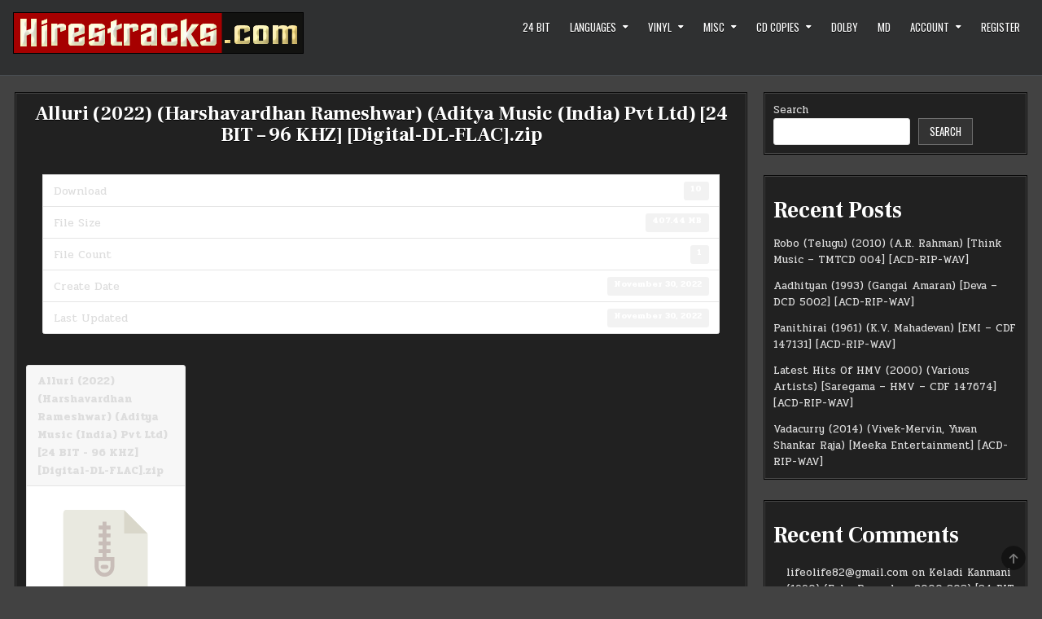

--- FILE ---
content_type: application/javascript
request_url: https://hirestracks.com/wp-content/themes/gridmini/assets/js/custom.js
body_size: 1082
content:
jQuery(document).ready(function($) {
    'use strict';

    if(gridmini_ajax_object.secondary_menu_active){

        $(".gridmini-nav-secondary .gridmini-secondary-nav-menu").addClass("gridmini-secondary-responsive-menu");

        $( ".gridmini-secondary-responsive-menu-icon" ).on( "click", function() {
            $(this).next(".gridmini-nav-secondary .gridmini-secondary-nav-menu").slideToggle();
        });

        $(window).on( "resize", function() {
            if(window.innerWidth > 1112) {
                $(".gridmini-nav-secondary .gridmini-secondary-nav-menu, nav .sub-menu, nav .children").removeAttr("style");
                $(".gridmini-secondary-responsive-menu > li").removeClass("gridmini-secondary-menu-open");
            }
        });

        $( ".gridmini-secondary-responsive-menu > li" ).on( "click", function(event) {
            if (event.target !== this)
            return;
            $(this).find(".sub-menu:first").toggleClass('gridmini-submenu-toggle').parent().toggleClass("gridmini-secondary-menu-open");
            $(this).find(".children:first").toggleClass('gridmini-submenu-toggle').parent().toggleClass("gridmini-secondary-menu-open");
        });

        $( "div.gridmini-secondary-responsive-menu > ul > li" ).on( "click", function(event) {
            if (event.target !== this)
                return;
            $(this).find("ul:first").toggleClass('gridmini-submenu-toggle').parent().toggleClass("gridmini-secondary-menu-open");
        });

    }

    if(gridmini_ajax_object.primary_menu_active){

        $(".gridmini-nav-primary .gridmini-primary-nav-menu").addClass("gridmini-primary-responsive-menu");

        $( ".gridmini-primary-responsive-menu-icon" ).on( "click", function() {
            $(this).next(".gridmini-nav-primary .gridmini-primary-nav-menu").slideToggle();
        });

        $(window).on( "resize", function() {
            if(window.innerWidth > 1112) {
                $(".gridmini-nav-primary .gridmini-primary-nav-menu, nav .sub-menu, nav .children").removeAttr("style");
                $(".gridmini-primary-responsive-menu > li").removeClass("gridmini-primary-menu-open");
            }
        });

        $( ".gridmini-primary-responsive-menu > li" ).on( "click", function(event) {
            if (event.target !== this)
            return;
            $(this).find(".sub-menu:first").toggleClass('gridmini-submenu-toggle').parent().toggleClass("gridmini-primary-menu-open");
            $(this).find(".children:first").toggleClass('gridmini-submenu-toggle').parent().toggleClass("gridmini-primary-menu-open");
        });

        $( "div.gridmini-primary-responsive-menu > ul > li" ).on( "click", function(event) {
            if (event.target !== this)
                return;
            $(this).find("ul:first").toggleClass('gridmini-submenu-toggle').parent().toggleClass("gridmini-primary-menu-open");
        });

    }

    if($(".gridmini-header-social-icon-search").length){
        $(".gridmini-header-social-icon-search").on('click', function (e) {
            e.preventDefault();
            //document.getElementById("gridmini-search-overlay-wrap").style.display = "block";
            $("#gridmini-search-overlay-wrap").fadeIn();
            const gridmini_focusableelements = 'button, [href], input';
            const gridmini_search_modal = document.querySelector('#gridmini-search-overlay-wrap');
            const gridmini_firstfocusableelement = gridmini_search_modal.querySelectorAll(gridmini_focusableelements)[0];
            const gridmini_focusablecontent = gridmini_search_modal.querySelectorAll(gridmini_focusableelements);
            const gridmini_lastfocusableelement = gridmini_focusablecontent[gridmini_focusablecontent.length - 1];
            document.addEventListener('keydown', function(e) {
              let isTabPressed = e.key === 'Tab' || e.keyCode === 9;
              if (!isTabPressed) {
                return;
              }
              if (e.shiftKey) {
                if (document.activeElement === gridmini_firstfocusableelement) {
                  gridmini_lastfocusableelement.focus();
                  e.preventDefault();
                }
              } else {
                if (document.activeElement === gridmini_lastfocusableelement) {
                  gridmini_firstfocusableelement.focus();
                  e.preventDefault();
                }
              }
            });
            gridmini_firstfocusableelement.focus();
        });
    }

    if($(".gridmini-search-closebtn").length){
        $(".gridmini-search-closebtn").on('click', function (e) {
            e.preventDefault();
            //document.getElementById("gridmini-search-overlay-wrap").style.display = "none";
            $("#gridmini-search-overlay-wrap").fadeOut();
        });
    }

    if(gridmini_ajax_object.fitvids_active){
        $(".entry-content, .widget").fitVids();
    }

    if(gridmini_ajax_object.backtotop_active){
        if($(".gridmini-scroll-top").length){
            var gridmini_scroll_button = $( '.gridmini-scroll-top' );
            gridmini_scroll_button.hide();

            $( window ).on( "scroll", function() {
                if ( $( window ).scrollTop() < 20 ) {
                    $( '.gridmini-scroll-top' ).fadeOut();
                } else {
                    $( '.gridmini-scroll-top' ).fadeIn();
                }
            } );

            gridmini_scroll_button.on( "click", function() {
                $( "html, body" ).animate( { scrollTop: 0 }, 300 );
                return false;
            } );
        }
    }

    // grab the initial top offset of the navigation 
    var gridministickyheadertop = $('#gridmini-header-end').offset().top;
    
    // our function that decides weather the navigation bar should have "fixed" css position or not.
    var gridministickyheader = function(){
        var gridminiscrolltop = $(window).scrollTop(); // our current vertical position from the top
             
        // if we've scrolled more than the navigation, change its position to fixed to stick to top,
        // otherwise change it back to relative

        if(window.innerWidth > 1112) {
            if (gridminiscrolltop > gridministickyheadertop) {
                $('.gridmini-site-header').addClass('gridmini-fixed');
            } else {
                $('.gridmini-site-header').removeClass('gridmini-fixed');
            }
        }
    };

    gridministickyheader();
    // and run it again every time you scroll
    $(window).on( "scroll", function() {
        gridministickyheader();
    });

    if(gridmini_ajax_object.sticky_sidebar_active){
        $('.gridmini-main-wrapper, .gridmini-sidebar-one-wrapper').theiaStickySidebar({
            containerSelector: ".gridmini-content-wrapper",
            additionalMarginTop: 0,
            additionalMarginBottom: 0,
            minWidth: 960,
        });

        $(window).on( "resize", function() {
            $('.gridmini-main-wrapper, .gridmini-sidebar-one-wrapper').theiaStickySidebar({
                containerSelector: ".gridmini-content-wrapper",
                additionalMarginTop: 0,
                additionalMarginBottom: 0,
                minWidth: 960,
            });
        });
    }

});